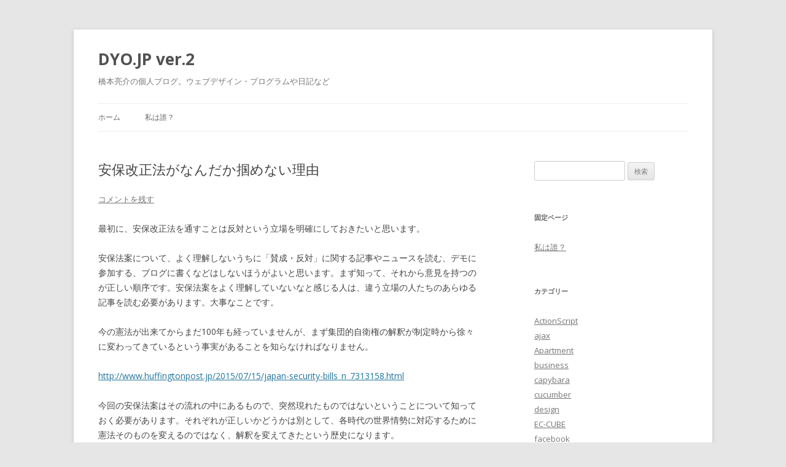

--- FILE ---
content_type: text/html; charset=UTF-8
request_url: https://blog.dyo.jp/archives/708
body_size: 8894
content:
<!DOCTYPE html>
<!--[if IE 7]>
<html class="ie ie7" lang="ja">
<![endif]-->
<!--[if IE 8]>
<html class="ie ie8" lang="ja">
<![endif]-->
<!--[if !(IE 7) & !(IE 8)]><!-->
<html lang="ja">
<!--<![endif]-->
<head>
<meta charset="UTF-8" />
<meta name="viewport" content="width=device-width" />
<title>安保改正法がなんだか掴めない理由 | DYO.JP ver.2</title>
<link rel="profile" href="https://gmpg.org/xfn/11" />
<link rel="pingback" href="https://blog.dyo.jp/xmlrpc.php">
<!--[if lt IE 9]>
<script src="https://blog.dyo.jp/wp-content/themes/twentytwelve/js/html5.js?ver=3.7.0" type="text/javascript"></script>
<![endif]-->
<link rel='dns-prefetch' href='//platform-api.sharethis.com' />
<link rel='dns-prefetch' href='//fonts.googleapis.com' />
<link rel='dns-prefetch' href='//s.w.org' />
<link href='https://fonts.gstatic.com' crossorigin rel='preconnect' />
<link rel="alternate" type="application/rss+xml" title="DYO.JP ver.2 &raquo; フィード" href="https://blog.dyo.jp/feed" />
<link rel="alternate" type="application/rss+xml" title="DYO.JP ver.2 &raquo; コメントフィード" href="https://blog.dyo.jp/comments/feed" />
<link rel="alternate" type="application/rss+xml" title="DYO.JP ver.2 &raquo; 安保改正法がなんだか掴めない理由 のコメントのフィード" href="https://blog.dyo.jp/archives/708/feed" />
		<script type="text/javascript">
			window._wpemojiSettings = {"baseUrl":"https:\/\/s.w.org\/images\/core\/emoji\/13.0.0\/72x72\/","ext":".png","svgUrl":"https:\/\/s.w.org\/images\/core\/emoji\/13.0.0\/svg\/","svgExt":".svg","source":{"concatemoji":"https:\/\/blog.dyo.jp\/wp-includes\/js\/wp-emoji-release.min.js?ver=5.5.17"}};
			!function(e,a,t){var n,r,o,i=a.createElement("canvas"),p=i.getContext&&i.getContext("2d");function s(e,t){var a=String.fromCharCode;p.clearRect(0,0,i.width,i.height),p.fillText(a.apply(this,e),0,0);e=i.toDataURL();return p.clearRect(0,0,i.width,i.height),p.fillText(a.apply(this,t),0,0),e===i.toDataURL()}function c(e){var t=a.createElement("script");t.src=e,t.defer=t.type="text/javascript",a.getElementsByTagName("head")[0].appendChild(t)}for(o=Array("flag","emoji"),t.supports={everything:!0,everythingExceptFlag:!0},r=0;r<o.length;r++)t.supports[o[r]]=function(e){if(!p||!p.fillText)return!1;switch(p.textBaseline="top",p.font="600 32px Arial",e){case"flag":return s([127987,65039,8205,9895,65039],[127987,65039,8203,9895,65039])?!1:!s([55356,56826,55356,56819],[55356,56826,8203,55356,56819])&&!s([55356,57332,56128,56423,56128,56418,56128,56421,56128,56430,56128,56423,56128,56447],[55356,57332,8203,56128,56423,8203,56128,56418,8203,56128,56421,8203,56128,56430,8203,56128,56423,8203,56128,56447]);case"emoji":return!s([55357,56424,8205,55356,57212],[55357,56424,8203,55356,57212])}return!1}(o[r]),t.supports.everything=t.supports.everything&&t.supports[o[r]],"flag"!==o[r]&&(t.supports.everythingExceptFlag=t.supports.everythingExceptFlag&&t.supports[o[r]]);t.supports.everythingExceptFlag=t.supports.everythingExceptFlag&&!t.supports.flag,t.DOMReady=!1,t.readyCallback=function(){t.DOMReady=!0},t.supports.everything||(n=function(){t.readyCallback()},a.addEventListener?(a.addEventListener("DOMContentLoaded",n,!1),e.addEventListener("load",n,!1)):(e.attachEvent("onload",n),a.attachEvent("onreadystatechange",function(){"complete"===a.readyState&&t.readyCallback()})),(n=t.source||{}).concatemoji?c(n.concatemoji):n.wpemoji&&n.twemoji&&(c(n.twemoji),c(n.wpemoji)))}(window,document,window._wpemojiSettings);
		</script>
		<style type="text/css">
img.wp-smiley,
img.emoji {
	display: inline !important;
	border: none !important;
	box-shadow: none !important;
	height: 1em !important;
	width: 1em !important;
	margin: 0 .07em !important;
	vertical-align: -0.1em !important;
	background: none !important;
	padding: 0 !important;
}
</style>
	<link rel='stylesheet' id='wp-block-library-css'  href='https://blog.dyo.jp/wp-includes/css/dist/block-library/style.min.css?ver=5.5.17' type='text/css' media='all' />
<link rel='stylesheet' id='wp-block-library-theme-css'  href='https://blog.dyo.jp/wp-includes/css/dist/block-library/theme.min.css?ver=5.5.17' type='text/css' media='all' />
<link rel='stylesheet' id='twentytwelve-fonts-css'  href='https://fonts.googleapis.com/css?family=Open+Sans%3A400italic%2C700italic%2C400%2C700&#038;subset=latin%2Clatin-ext&#038;display=fallback' type='text/css' media='all' />
<link rel='stylesheet' id='twentytwelve-style-css'  href='https://blog.dyo.jp/wp-content/themes/twentytwelve/style.css?ver=20190507' type='text/css' media='all' />
<link rel='stylesheet' id='twentytwelve-block-style-css'  href='https://blog.dyo.jp/wp-content/themes/twentytwelve/css/blocks.css?ver=20190406' type='text/css' media='all' />
<!--[if lt IE 9]>
<link rel='stylesheet' id='twentytwelve-ie-css'  href='https://blog.dyo.jp/wp-content/themes/twentytwelve/css/ie.css?ver=20150214' type='text/css' media='all' />
<![endif]-->
<script type='text/javascript' src='https://blog.dyo.jp/wp-includes/js/jquery/jquery.js?ver=1.12.4-wp' id='jquery-core-js'></script>
<script type='text/javascript' src='//platform-api.sharethis.com/js/sharethis.js#product=ga&#038;property=5f727dcdff49f900129475f2' id='googleanalytics-platform-sharethis-js'></script>
<link rel="https://api.w.org/" href="https://blog.dyo.jp/wp-json/" /><link rel="alternate" type="application/json" href="https://blog.dyo.jp/wp-json/wp/v2/posts/708" /><link rel="EditURI" type="application/rsd+xml" title="RSD" href="https://blog.dyo.jp/xmlrpc.php?rsd" />
<link rel="wlwmanifest" type="application/wlwmanifest+xml" href="https://blog.dyo.jp/wp-includes/wlwmanifest.xml" /> 
<link rel='prev' title='子育ての現実は経験してわかること。でも、想像でも分かり合えると思う。' href='https://blog.dyo.jp/archives/703' />
<link rel='next' title='guradでspring rspecを実行した時にsimplecovを実行せず、bundle exec rspecを実行した時のみ実行する方法' href='https://blog.dyo.jp/archives/711' />
<meta name="generator" content="WordPress 5.5.17" />
<link rel="canonical" href="https://blog.dyo.jp/archives/708" />
<link rel='shortlink' href='https://blog.dyo.jp/?p=708' />
<link rel="alternate" type="application/json+oembed" href="https://blog.dyo.jp/wp-json/oembed/1.0/embed?url=https%3A%2F%2Fblog.dyo.jp%2Farchives%2F708" />
<link rel="alternate" type="text/xml+oembed" href="https://blog.dyo.jp/wp-json/oembed/1.0/embed?url=https%3A%2F%2Fblog.dyo.jp%2Farchives%2F708&#038;format=xml" />
<style type="text/css">.recentcomments a{display:inline !important;padding:0 !important;margin:0 !important;}</style><script>
(function() {
	(function (i, s, o, g, r, a, m) {
		i['GoogleAnalyticsObject'] = r;
		i[r] = i[r] || function () {
				(i[r].q = i[r].q || []).push(arguments)
			}, i[r].l = 1 * new Date();
		a = s.createElement(o),
			m = s.getElementsByTagName(o)[0];
		a.async = 1;
		a.src = g;
		m.parentNode.insertBefore(a, m)
	})(window, document, 'script', 'https://google-analytics.com/analytics.js', 'ga');

	ga('create', 'UA-868913-1', 'auto');
			ga('send', 'pageview');
	})();
</script>
</head>

<body class="post-template-default single single-post postid-708 single-format-standard wp-embed-responsive custom-font-enabled">
<div id="page" class="hfeed site">
	<header id="masthead" class="site-header" role="banner">
		<hgroup>
			<h1 class="site-title"><a href="https://blog.dyo.jp/" title="DYO.JP ver.2" rel="home">DYO.JP ver.2</a></h1>
			<h2 class="site-description">橋本亮介の個人ブログ。ウェブデザイン・プログラムや日記など</h2>
		</hgroup>

		<nav id="site-navigation" class="main-navigation" role="navigation">
			<button class="menu-toggle">メニュー</button>
			<a class="assistive-text" href="#content" title="コンテンツへスキップ">コンテンツへスキップ</a>
			<div class="nav-menu"><ul>
<li ><a href="https://blog.dyo.jp/">ホーム</a></li><li class="page_item page-item-2"><a href="https://blog.dyo.jp/about">私は誰？</a></li>
</ul></div>
		</nav><!-- #site-navigation -->

			</header><!-- #masthead -->

	<div id="main" class="wrapper">

	<div id="primary" class="site-content">
		<div id="content" role="main">

			
				
	<article id="post-708" class="post-708 post type-post status-publish format-standard hentry category-monology">
				<header class="entry-header">
			
						<h1 class="entry-title">安保改正法がなんだか掴めない理由</h1>
										<div class="comments-link">
					<a href="https://blog.dyo.jp/archives/708#respond"><span class="leave-reply">コメントを残す</span></a>				</div><!-- .comments-link -->
					</header><!-- .entry-header -->

				<div class="entry-content">
			<p>最初に、安保改正法を通すことは反対という立場を明確にしておきたいと思います。</p>
<p>安保法案について、よく理解しないうちに「賛成・反対」に関する記事やニュースを読む、デモに参加する、ブログに書くなどはしないほうがよいと思います。まず知って、それから意見を持つのが正しい順序です。安保法案をよく理解していないなと感じる人は、違う立場の人たちのあらゆる記事を読む必要があります。大事なことです。</p>
<p>今の憲法が出来てからまだ100年も経っていませんが、まず集団的自衛権の解釈が制定時から徐々に変わってきているという事実があることを知らなければなりません。</p>
<p><a href="http://www.huffingtonpost.jp/2015/07/15/japan-security-bills_n_7313158.html">http://www.huffingtonpost.jp/2015/07/15/japan-security-bills_n_7313158.html</a></p>
<p>今回の安保法案はその流れの中にあるもので、突然現れたものではないということについて知っておく必要があります。それぞれが正しいかどうかは別として、各時代の世界情勢に対応するために憲法そのものを変えるのではなく、解釈を変えてきたという歴史になります。</p>
<p>そして今回も憲法を変えるのは難しそうだけど、さすがに法律が必要ということになったと。</p>
<p>その目的が「世界情勢に対応するため」ということになるわけですが、その世界情勢がなんなのかということについて政府が国民に説明することが非常に難しい状況があるのだと思います。このことが安保法案がなんだか掴めない理由だと思います。</p>
<p>身近な話ではないので、うまい例が見つかりませんが、例えば人質事件を秘密裏に解決するのと同じような、目的の達成に秘密が必要なケースに当たるというわけです。</p>
<p>対象の世界情勢がなんなのか、一つの解釈としてこちらの記事が参考になりました。</p>
<p><a href="http://www.landerblue.co.jp/blog/?p=21211">http://www.landerblue.co.jp/blog/?p=21211</a></p>
<p>政府が把握している世界情勢を知らないものにとって、安保法案が正しいのかどうか判断すること自体が到底無理なことです。政府側からすれば「だから国民は理解できないんだ」ということになります。国民としては結局のところ政治家の方々にそのときそのときでお任せしなければならない場面が出てくることも現実としてあると思います。</p>
<p>初めに政治家への信頼を表明するのが選挙だとすれば、最後に政治家への信頼となるのは憲法です。</p>
<p>現在政府がとっている強硬手段ともいえるやり方は、現状の政治への不信を踏まえた上で、目的を達成するための善意の行動であると信頼しています。また、<span style="font-size: 1rem;">安保法案はなんらかの差し迫った世界情勢に対応するために必要なんだと思っています。</span></p>
<p>ですから安保法案が通らないことによるなんからの不利益を一国民として受け入れた上でという話になりますが、それでも最後に政治家への信頼となるのが憲法である以上、その解釈を変更する法律など存在するはずがありません。このような法律が成り立つのかどうか。これは司法で判断されるべき案件だと思います。実際に裁判を起こす動きもあるようです。仮に司法で違憲と判断されれば、結局立法とはならず、現政府のみならず国民に政治への不信だけを残す結界になります。</p>
<p>&nbsp;</p>
					</div><!-- .entry-content -->
		
		<footer class="entry-meta">
			カテゴリー: <a href="https://blog.dyo.jp/archives/category/monology" rel="category tag">monology</a> | 投稿日: <a href="https://blog.dyo.jp/archives/708" title="2:18 PM" rel="bookmark"><time class="entry-date" datetime="2015-08-13T14:18:04+09:00">2015 . 8 / 13</time></a> | <span class="by-author">投稿者: <span class="author vcard"><a class="url fn n" href="https://blog.dyo.jp/archives/author/dyo" title="dyo の投稿をすべて表示" rel="author">dyo</a></span></span>								</footer><!-- .entry-meta -->
	</article><!-- #post -->

				<nav class="nav-single">
					<h3 class="assistive-text">投稿ナビゲーション</h3>
					<span class="nav-previous"><a href="https://blog.dyo.jp/archives/703" rel="prev"><span class="meta-nav">&larr;</span> 子育ての現実は経験してわかること。でも、想像でも分かり合えると思う。</a></span>
					<span class="nav-next"><a href="https://blog.dyo.jp/archives/711" rel="next">guradでspring rspecを実行した時にsimplecovを実行せず、bundle exec rspecを実行した時のみ実行する方法 <span class="meta-nav">&rarr;</span></a></span>
				</nav><!-- .nav-single -->

				
<div id="comments" class="comments-area">

	
	
		<div id="respond" class="comment-respond">
		<h3 id="reply-title" class="comment-reply-title">コメントを残す <small><a rel="nofollow" id="cancel-comment-reply-link" href="/archives/708#respond" style="display:none;">コメントをキャンセル</a></small></h3><form action="https://blog.dyo.jp/wp-comments-post.php" method="post" id="commentform" class="comment-form"><p class="comment-notes"><span id="email-notes">メールアドレスが公開されることはありません。</span> <span class="required">*</span> が付いている欄は必須項目です</p><p class="comment-form-comment"><label for="comment">コメント</label> <textarea id="comment" name="comment" cols="45" rows="8" maxlength="65525" required="required"></textarea></p><p class="comment-form-author"><label for="author">名前 <span class="required">*</span></label> <input id="author" name="author" type="text" value="" size="30" maxlength="245" required='required' /></p>
<p class="comment-form-email"><label for="email">メール <span class="required">*</span></label> <input id="email" name="email" type="text" value="" size="30" maxlength="100" aria-describedby="email-notes" required='required' /></p>
<p class="comment-form-url"><label for="url">サイト</label> <input id="url" name="url" type="text" value="" size="30" maxlength="200" /></p>
<p class="comment-form-cookies-consent"><input id="wp-comment-cookies-consent" name="wp-comment-cookies-consent" type="checkbox" value="yes" /> <label for="wp-comment-cookies-consent">次回のコメントで使用するためブラウザーに自分の名前、メールアドレス、サイトを保存する。</label></p>
<p class="form-submit"><input name="submit" type="submit" id="submit" class="submit" value="コメントを送信" /> <input type='hidden' name='comment_post_ID' value='708' id='comment_post_ID' />
<input type='hidden' name='comment_parent' id='comment_parent' value='0' />
</p><p style="display: none;"><input type="hidden" id="akismet_comment_nonce" name="akismet_comment_nonce" value="1f121761e5" /></p><p style="display: none;"><input type="hidden" id="ak_js" name="ak_js" value="94"/></p></form>	</div><!-- #respond -->
	
</div><!-- #comments .comments-area -->

			
		</div><!-- #content -->
	</div><!-- #primary -->


			<div id="secondary" class="widget-area" role="complementary">
			<aside id="search-3" class="widget widget_search"><form role="search" method="get" id="searchform" class="searchform" action="https://blog.dyo.jp/">
				<div>
					<label class="screen-reader-text" for="s">検索:</label>
					<input type="text" value="" name="s" id="s" />
					<input type="submit" id="searchsubmit" value="検索" />
				</div>
			</form></aside><aside id="pages-2" class="widget widget_pages"><h3 class="widget-title">固定ページ</h3>
			<ul>
				<li class="page_item page-item-2"><a href="https://blog.dyo.jp/about">私は誰？</a></li>
			</ul>

			</aside><aside id="categories-117663661" class="widget widget_categories"><h3 class="widget-title">カテゴリー</h3>
			<ul>
					<li class="cat-item cat-item-6"><a href="https://blog.dyo.jp/archives/category/actionscript">ActionScript</a>
</li>
	<li class="cat-item cat-item-12"><a href="https://blog.dyo.jp/archives/category/ajax">ajax</a>
</li>
	<li class="cat-item cat-item-32"><a href="https://blog.dyo.jp/archives/category/apartment">Apartment</a>
</li>
	<li class="cat-item cat-item-24"><a href="https://blog.dyo.jp/archives/category/business">business</a>
</li>
	<li class="cat-item cat-item-19"><a href="https://blog.dyo.jp/archives/category/capybara">capybara</a>
</li>
	<li class="cat-item cat-item-20"><a href="https://blog.dyo.jp/archives/category/cucumber">cucumber</a>
</li>
	<li class="cat-item cat-item-22"><a href="https://blog.dyo.jp/archives/category/design">design</a>
</li>
	<li class="cat-item cat-item-10"><a href="https://blog.dyo.jp/archives/category/ec-cube">EC-CUBE</a>
</li>
	<li class="cat-item cat-item-25"><a href="https://blog.dyo.jp/archives/category/facebook">facebook</a>
</li>
	<li class="cat-item cat-item-30"><a href="https://blog.dyo.jp/archives/category/guard">guard</a>
</li>
	<li class="cat-item cat-item-23"><a href="https://blog.dyo.jp/archives/category/design/illustrator">illustrator</a>
</li>
	<li class="cat-item cat-item-7"><a href="https://blog.dyo.jp/archives/category/javascript">javascript</a>
</li>
	<li class="cat-item cat-item-9"><a href="https://blog.dyo.jp/archives/category/joomla">joomla</a>
</li>
	<li class="cat-item cat-item-21"><a href="https://blog.dyo.jp/archives/category/javascript/jquery">jQuery</a>
</li>
	<li class="cat-item cat-item-5"><a href="https://blog.dyo.jp/archives/category/monology">monology</a>
</li>
	<li class="cat-item cat-item-28"><a href="https://blog.dyo.jp/archives/category/osx">OSX</a>
</li>
	<li class="cat-item cat-item-13"><a href="https://blog.dyo.jp/archives/category/php">php</a>
</li>
	<li class="cat-item cat-item-26"><a href="https://blog.dyo.jp/archives/category/postgresql">postgresql</a>
</li>
	<li class="cat-item cat-item-29"><a href="https://blog.dyo.jp/archives/category/refinery-cms">refinery-cms</a>
</li>
	<li class="cat-item cat-item-18"><a href="https://blog.dyo.jp/archives/category/rspec">rspec</a>
</li>
	<li class="cat-item cat-item-16"><a href="https://blog.dyo.jp/archives/category/ruby">ruby</a>
</li>
	<li class="cat-item cat-item-17"><a href="https://blog.dyo.jp/archives/category/ruby-on-rails">ruby on rails</a>
</li>
	<li class="cat-item cat-item-15"><a href="https://blog.dyo.jp/archives/category/server">server</a>
</li>
	<li class="cat-item cat-item-31"><a href="https://blog.dyo.jp/archives/category/simplecov">simplecov</a>
</li>
	<li class="cat-item cat-item-11"><a href="https://blog.dyo.jp/archives/category/smarty">Smarty</a>
</li>
	<li class="cat-item cat-item-14"><a href="https://blog.dyo.jp/archives/category/wordpress">wordpress</a>
</li>
			</ul>

			</aside>
		<aside id="recent-posts-2" class="widget widget_recent_entries">
		<h3 class="widget-title">最近の投稿</h3>
		<ul>
											<li>
					<a href="https://blog.dyo.jp/archives/762">男の子に料理を教えないと男女平等の日本は訪れない？</a>
									</li>
											<li>
					<a href="https://blog.dyo.jp/archives/755">Last of us 2 の衝撃はゲーマーにゲームをやめさせる力がある</a>
									</li>
											<li>
					<a href="https://blog.dyo.jp/archives/729">あーやっちまった。。玄米買っちゃった。。30kg</a>
									</li>
											<li>
					<a href="https://blog.dyo.jp/archives/722">イクメンと呼ばれる違和感が自分の父親像にあったことに気がついた件</a>
									</li>
											<li>
					<a href="https://blog.dyo.jp/archives/719">壊れたPS3とiPad2エラーコード9を修理した件</a>
									</li>
					</ul>

		</aside><aside id="recent-comments-2" class="widget widget_recent_comments"><h3 class="widget-title">最近のコメント</h3><ul id="recentcomments"><li class="recentcomments"><a href="https://blog.dyo.jp/archives/462/comment-page-1#comment-98874">jqGridのsetFrozenColumnsのイベント処理とその後のDOM構造について</a> に <span class="comment-author-link">dyo</span> より</li><li class="recentcomments"><a href="https://blog.dyo.jp/archives/462/comment-page-1#comment-98872">jqGridのsetFrozenColumnsのイベント処理とその後のDOM構造について</a> に <span class="comment-author-link"><a href='http://saolinenet.com/wordpress/' rel='external nofollow ugc' class='url'>Hisashi Tanaka</a></span> より</li><li class="recentcomments"><a href="https://blog.dyo.jp/archives/351/comment-page-1#comment-57044">Ruby on Rails: The RSpec Book　読破記録： 1章から9章まで</a> に <span class="comment-author-link"><a href='http://dev.creatersguild.com/?p=111' rel='external nofollow ugc' class='url'>思考の海2014/12/17(BDDって何者？考え方を知りたい) - Webエンジニアになりたくて</a></span> より</li><li class="recentcomments"><a href="https://blog.dyo.jp/archives/472/comment-page-1#comment-4478">jQuery UI dialogでcloseしてもdestroyしてもコンテンツが残る</a> に <span class="comment-author-link"><a href='http://www.doll-profile.com/blog/?p=109' rel='external nofollow ugc' class='url'>[jQuery]dialogの動作に関して | 技術的備忘録</a></span> より</li><li class="recentcomments"><a href="https://blog.dyo.jp/archives/497/comment-page-1#comment-102">Ruby on Rails 3.2: CSVをアップロードしてActiveRecordにつっこむ</a> に <span class="comment-author-link">dyo</span> より</li></ul></aside><aside id="calendar-2" class="widget widget_calendar"><div id="calendar_wrap" class="calendar_wrap"><table id="wp-calendar" class="wp-calendar-table">
	<caption>2026年1月</caption>
	<thead>
	<tr>
		<th scope="col" title="日曜日">日</th>
		<th scope="col" title="月曜日">月</th>
		<th scope="col" title="火曜日">火</th>
		<th scope="col" title="水曜日">水</th>
		<th scope="col" title="木曜日">木</th>
		<th scope="col" title="金曜日">金</th>
		<th scope="col" title="土曜日">土</th>
	</tr>
	</thead>
	<tbody>
	<tr>
		<td colspan="4" class="pad">&nbsp;</td><td>1</td><td>2</td><td>3</td>
	</tr>
	<tr>
		<td>4</td><td>5</td><td>6</td><td>7</td><td>8</td><td>9</td><td>10</td>
	</tr>
	<tr>
		<td>11</td><td>12</td><td>13</td><td>14</td><td>15</td><td id="today">16</td><td>17</td>
	</tr>
	<tr>
		<td>18</td><td>19</td><td>20</td><td>21</td><td>22</td><td>23</td><td>24</td>
	</tr>
	<tr>
		<td>25</td><td>26</td><td>27</td><td>28</td><td>29</td><td>30</td><td>31</td>
	</tr>
	</tbody>
	</table><nav aria-label="前と次の月" class="wp-calendar-nav">
		<span class="wp-calendar-nav-prev"><a href="https://blog.dyo.jp/archives/date/2020/08">&laquo; 8月</a></span>
		<span class="pad">&nbsp;</span>
		<span class="wp-calendar-nav-next">&nbsp;</span>
	</nav></div></aside><aside id="archives-2" class="widget widget_archive"><h3 class="widget-title">アーカイブ</h3>
			<ul>
					<li><a href='https://blog.dyo.jp/archives/date/2020/08'>2020年8月</a></li>
	<li><a href='https://blog.dyo.jp/archives/date/2016/03'>2016年3月</a></li>
	<li><a href='https://blog.dyo.jp/archives/date/2016/02'>2016年2月</a></li>
	<li><a href='https://blog.dyo.jp/archives/date/2016/01'>2016年1月</a></li>
	<li><a href='https://blog.dyo.jp/archives/date/2015/10'>2015年10月</a></li>
	<li><a href='https://blog.dyo.jp/archives/date/2015/08'>2015年8月</a></li>
	<li><a href='https://blog.dyo.jp/archives/date/2015/06'>2015年6月</a></li>
	<li><a href='https://blog.dyo.jp/archives/date/2015/03'>2015年3月</a></li>
	<li><a href='https://blog.dyo.jp/archives/date/2015/02'>2015年2月</a></li>
	<li><a href='https://blog.dyo.jp/archives/date/2015/01'>2015年1月</a></li>
	<li><a href='https://blog.dyo.jp/archives/date/2014/11'>2014年11月</a></li>
	<li><a href='https://blog.dyo.jp/archives/date/2014/10'>2014年10月</a></li>
	<li><a href='https://blog.dyo.jp/archives/date/2014/07'>2014年7月</a></li>
	<li><a href='https://blog.dyo.jp/archives/date/2014/05'>2014年5月</a></li>
	<li><a href='https://blog.dyo.jp/archives/date/2014/04'>2014年4月</a></li>
	<li><a href='https://blog.dyo.jp/archives/date/2014/03'>2014年3月</a></li>
	<li><a href='https://blog.dyo.jp/archives/date/2013/11'>2013年11月</a></li>
	<li><a href='https://blog.dyo.jp/archives/date/2013/10'>2013年10月</a></li>
	<li><a href='https://blog.dyo.jp/archives/date/2013/06'>2013年6月</a></li>
	<li><a href='https://blog.dyo.jp/archives/date/2013/05'>2013年5月</a></li>
	<li><a href='https://blog.dyo.jp/archives/date/2013/04'>2013年4月</a></li>
	<li><a href='https://blog.dyo.jp/archives/date/2013/02'>2013年2月</a></li>
	<li><a href='https://blog.dyo.jp/archives/date/2013/01'>2013年1月</a></li>
	<li><a href='https://blog.dyo.jp/archives/date/2012/12'>2012年12月</a></li>
	<li><a href='https://blog.dyo.jp/archives/date/2012/11'>2012年11月</a></li>
	<li><a href='https://blog.dyo.jp/archives/date/2012/10'>2012年10月</a></li>
	<li><a href='https://blog.dyo.jp/archives/date/2012/09'>2012年9月</a></li>
	<li><a href='https://blog.dyo.jp/archives/date/2012/08'>2012年8月</a></li>
	<li><a href='https://blog.dyo.jp/archives/date/2012/07'>2012年7月</a></li>
	<li><a href='https://blog.dyo.jp/archives/date/2012/05'>2012年5月</a></li>
	<li><a href='https://blog.dyo.jp/archives/date/2012/04'>2012年4月</a></li>
	<li><a href='https://blog.dyo.jp/archives/date/2012/03'>2012年3月</a></li>
	<li><a href='https://blog.dyo.jp/archives/date/2012/02'>2012年2月</a></li>
	<li><a href='https://blog.dyo.jp/archives/date/2012/01'>2012年1月</a></li>
	<li><a href='https://blog.dyo.jp/archives/date/2011/12'>2011年12月</a></li>
	<li><a href='https://blog.dyo.jp/archives/date/2011/11'>2011年11月</a></li>
	<li><a href='https://blog.dyo.jp/archives/date/2011/10'>2011年10月</a></li>
	<li><a href='https://blog.dyo.jp/archives/date/2011/09'>2011年9月</a></li>
	<li><a href='https://blog.dyo.jp/archives/date/2011/08'>2011年8月</a></li>
	<li><a href='https://blog.dyo.jp/archives/date/2010/08'>2010年8月</a></li>
	<li><a href='https://blog.dyo.jp/archives/date/2010/06'>2010年6月</a></li>
	<li><a href='https://blog.dyo.jp/archives/date/2010/03'>2010年3月</a></li>
	<li><a href='https://blog.dyo.jp/archives/date/2010/02'>2010年2月</a></li>
	<li><a href='https://blog.dyo.jp/archives/date/2010/01'>2010年1月</a></li>
	<li><a href='https://blog.dyo.jp/archives/date/2009/12'>2009年12月</a></li>
	<li><a href='https://blog.dyo.jp/archives/date/2009/11'>2009年11月</a></li>
	<li><a href='https://blog.dyo.jp/archives/date/2009/10'>2009年10月</a></li>
	<li><a href='https://blog.dyo.jp/archives/date/2009/09'>2009年9月</a></li>
	<li><a href='https://blog.dyo.jp/archives/date/2009/08'>2009年8月</a></li>
	<li><a href='https://blog.dyo.jp/archives/date/2009/07'>2009年7月</a></li>
	<li><a href='https://blog.dyo.jp/archives/date/2009/06'>2009年6月</a></li>
	<li><a href='https://blog.dyo.jp/archives/date/2009/05'>2009年5月</a></li>
	<li><a href='https://blog.dyo.jp/archives/date/2009/04'>2009年4月</a></li>
	<li><a href='https://blog.dyo.jp/archives/date/2009/02'>2009年2月</a></li>
	<li><a href='https://blog.dyo.jp/archives/date/2009/01'>2009年1月</a></li>
	<li><a href='https://blog.dyo.jp/archives/date/2008/12'>2008年12月</a></li>
	<li><a href='https://blog.dyo.jp/archives/date/2008/11'>2008年11月</a></li>
	<li><a href='https://blog.dyo.jp/archives/date/2008/10'>2008年10月</a></li>
	<li><a href='https://blog.dyo.jp/archives/date/2008/09'>2008年9月</a></li>
	<li><a href='https://blog.dyo.jp/archives/date/2008/08'>2008年8月</a></li>
	<li><a href='https://blog.dyo.jp/archives/date/2008/07'>2008年7月</a></li>
	<li><a href='https://blog.dyo.jp/archives/date/2008/06'>2008年6月</a></li>
	<li><a href='https://blog.dyo.jp/archives/date/2008/05'>2008年5月</a></li>
			</ul>

			</aside><aside id="linkcat-4" class="widget widget_links"><h3 class="widget-title">仕事</h3>
	<ul class='xoxo blogroll'>
<li><a href="http://helloinc.jp/" rel="me" title="ハロー株式会社" target="_blank">Hello Inc.</a></li>
<li><a href="http://www.jetagency.jp/" rel="contact met" title="ジェットエージェンシー" target="_blank">JET Agency</a></li>
<li><a href="http://www.rainbow.co.jp/" rel="acquaintance met colleague" title="レインボージャパン" target="_blank">Rainbow Japan</a></li>
<li><a href="http://www.transit-web.com/" rel="acquaintance met" title="トランジットジェネラルオフィス" target="_blank">Transit General Office</a></li>
<li><a href="http://blog.kurumi-chaya.com/" rel="met sibling" title="上海を中心とした創作中国料理" target="_blank">胡桃茶家　Blog</a></li>

	</ul>
</aside>
<aside id="linkcat-3" class="widget widget_links"><h3 class="widget-title">友達</h3>
	<ul class='xoxo blogroll'>
<li><a href="http://isax.dyo.jp/" rel="friend met colleague" title="isax blog" target="_blank">ISAX</a></li>

	</ul>
</aside>
		</div><!-- #secondary -->
		</div><!-- #main .wrapper -->
	<footer id="colophon" role="contentinfo">
		<div class="site-info">
									<a href="https://ja.wordpress.org/" class="imprint" title="セマンティックなパブリッシングツール">
				Proudly powered by WordPress			</a>
		</div><!-- .site-info -->
	</footer><!-- #colophon -->
</div><!-- #page -->

<script type='text/javascript' src='https://blog.dyo.jp/wp-content/themes/twentytwelve/js/navigation.js?ver=20141205' id='twentytwelve-navigation-js'></script>
<script type='text/javascript' src='https://blog.dyo.jp/wp-includes/js/wp-embed.min.js?ver=5.5.17' id='wp-embed-js'></script>
<script async="async" type='text/javascript' src='https://blog.dyo.jp/wp-content/plugins/akismet/_inc/form.js?ver=4.1.6' id='akismet-form-js'></script>
</body>
</html>


--- FILE ---
content_type: text/plain
request_url: https://www.google-analytics.com/j/collect?v=1&_v=j102&a=414087165&t=pageview&_s=1&dl=https%3A%2F%2Fblog.dyo.jp%2Farchives%2F708&ul=en-us%40posix&dt=%E5%AE%89%E4%BF%9D%E6%94%B9%E6%AD%A3%E6%B3%95%E3%81%8C%E3%81%AA%E3%82%93%E3%81%A0%E3%81%8B%E6%8E%B4%E3%82%81%E3%81%AA%E3%81%84%E7%90%86%E7%94%B1%20%7C%20DYO.JP%20ver.2&sr=1280x720&vp=1280x720&_u=IEBAAEABAAAAACAAI~&jid=1750017236&gjid=515697884&cid=1955428298.1768529249&tid=UA-868913-1&_gid=313514604.1768529249&_r=1&_slc=1&z=971562945
body_size: -284
content:
2,cG-9JNERSZBJH